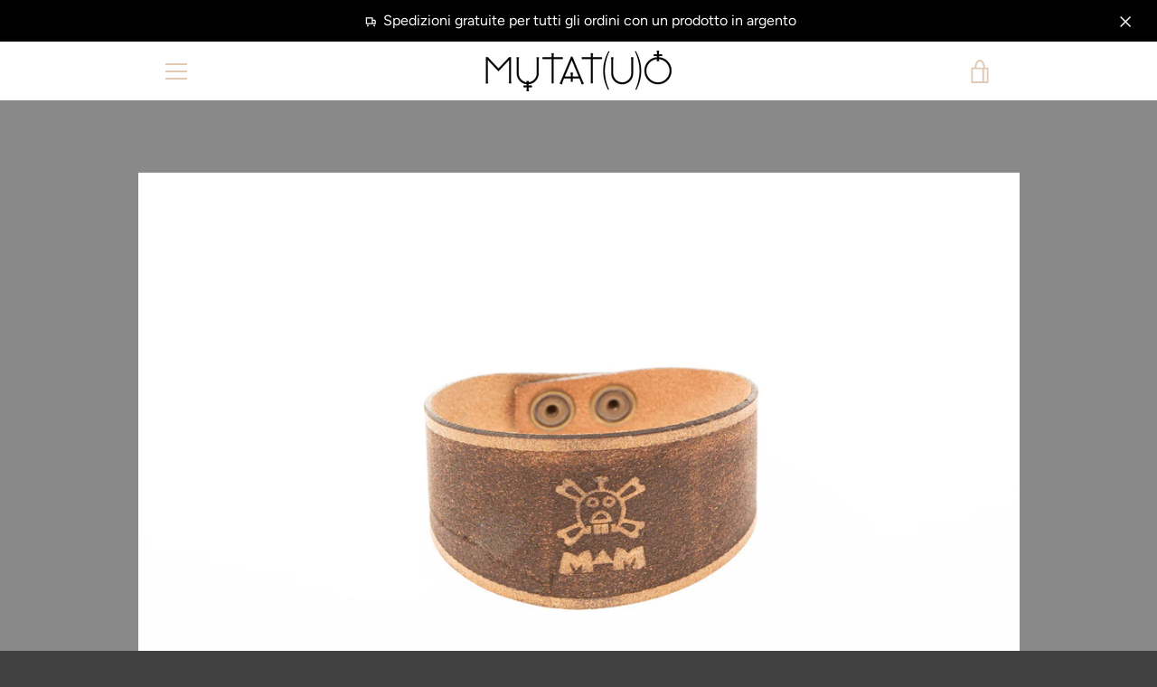

--- FILE ---
content_type: text/javascript
request_url: https://mutatuo.com/cdn/shop/t/2/assets/custom.js?v=101612360477050417211614533618
body_size: -714
content:
//# sourceMappingURL=/cdn/shop/t/2/assets/custom.js.map?v=101612360477050417211614533618
